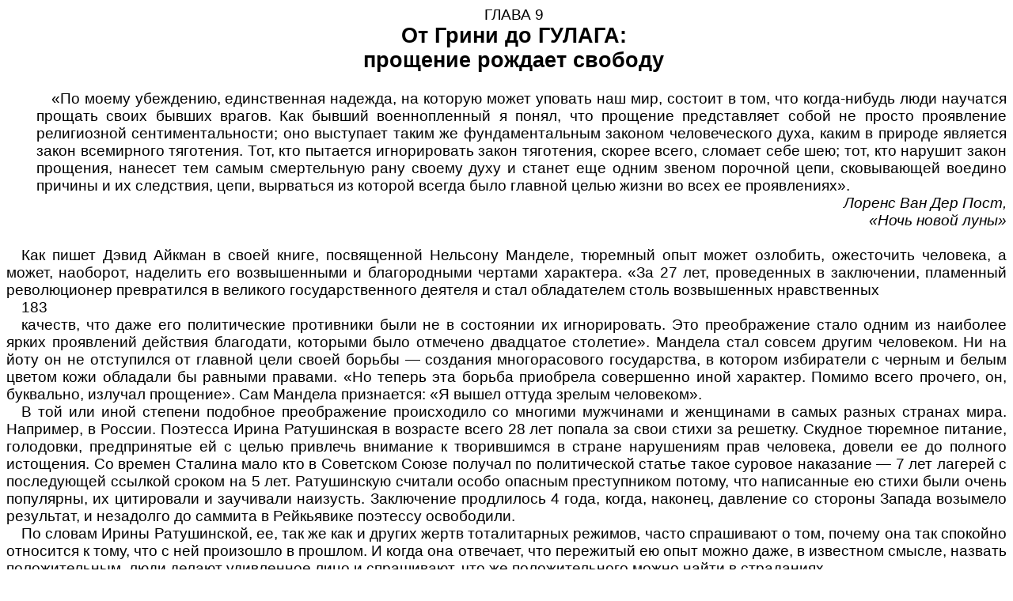

--- FILE ---
content_type: text/html; charset=UTF-8
request_url: http://www.antimilitary.narod.ru/antology/sborniki/2002_forgivenes/forgiveness_9.htm
body_size: 26088
content:

	<script type="text/javascript">new Image().src = "//counter.yadro.ru/hit;narodadst1?r"+escape(document.referrer)+(screen&&";s"+screen.width+"*"+screen.height+"*"+(screen.colorDepth||screen.pixelDepth))+";u"+escape(document.URL)+";"+Date.now();</script>
	<script type="text/javascript">new Image().src = "//counter.yadro.ru/hit;narod_desktop_ad?r"+escape(document.referrer)+(screen&&";s"+screen.width+"*"+screen.height+"*"+(screen.colorDepth||screen.pixelDepth))+";u"+escape(document.URL)+";"+Date.now();</script><script type="text/javascript" src="//www.antimilitary.narod.ru/.s/src/jquery-3.3.1.min.js"></script><script type="text/javascript" src="//s250.ucoz.net/cgi/uutils.fcg?a=uSD&ca=2&ug=999&isp=0&r=0.965864828813984"></script>
<html xmlns:o="urn:schemas-microsoft-com:office:office"
xmlns:w="urn:schemas-microsoft-com:office:word"
xmlns="http://www.w3.org/TR/REC-html40">

<head>

<meta name=ProgId content=Word.Document>
<meta name=Generator content="Microsoft Word 11">
<meta name=Originator content="Microsoft Word 11">
<link rel=File-List href="forgiveness_9.files/filelist.xml">
<title>Прощение</title>
<!--[if gte mso 9]><xml>
 <o:DocumentProperties>
  <o:Author>2879</o:Author>
  <o:LastAuthor>2879</o:LastAuthor>
  <o:Revision>2</o:Revision>
  <o:TotalTime>26</o:TotalTime>
  <o:Created>2004-06-21T18:59:00Z</o:Created>
  <o:LastSaved>2004-06-21T18:59:00Z</o:LastSaved>
  <o:Pages>1</o:Pages>
  <o:Words>5921</o:Words>
  <o:Characters>33752</o:Characters>
  <o:Lines>281</o:Lines>
  <o:Paragraphs>79</o:Paragraphs>
  <o:CharactersWithSpaces>39594</o:CharactersWithSpaces>
  <o:Version>11.6568</o:Version>
 </o:DocumentProperties>
</xml><![endif]--><!--[if gte mso 9]><xml>
 <w:WordDocument>
  <w:HideSpellingErrors/>
  <w:GrammarState>Clean</w:GrammarState>
  <w:DoNotHyphenateCaps/>
  <w:PunctuationKerning/>
  <w:DrawingGridHorizontalSpacing>6 пт</w:DrawingGridHorizontalSpacing>
  <w:DrawingGridVerticalSpacing>6 пт</w:DrawingGridVerticalSpacing>
  <w:DisplayHorizontalDrawingGridEvery>0</w:DisplayHorizontalDrawingGridEvery>
  <w:DisplayVerticalDrawingGridEvery>3</w:DisplayVerticalDrawingGridEvery>
  <w:UseMarginsForDrawingGridOrigin/>
  <w:ValidateAgainstSchemas>false</w:ValidateAgainstSchemas>
  <w:SaveIfXMLInvalid>false</w:SaveIfXMLInvalid>
  <w:IgnoreMixedContent>false</w:IgnoreMixedContent>
  <w:AlwaysShowPlaceholderText>false</w:AlwaysShowPlaceholderText>
  <w:DoNotUnderlineInvalidXML/>
  <w:DoNotShadeFormData/>
  <w:Compatibility>
   <w:FootnoteLayoutLikeWW8/>
   <w:ShapeLayoutLikeWW8/>
   <w:AlignTablesRowByRow/>
   <w:ForgetLastTabAlignment/>
   <w:LayoutRawTableWidth/>
   <w:LayoutTableRowsApart/>
   <w:UseWord97LineBreakingRules/>
   <w:SelectEntireFieldWithStartOrEnd/>
   <w:UseWord2002TableStyleRules/>
  </w:Compatibility>
  <w:BrowserLevel>MicrosoftInternetExplorer4</w:BrowserLevel>
 </w:WordDocument>
</xml><![endif]--><!--[if gte mso 9]><xml>
 <w:LatentStyles DefLockedState="false" LatentStyleCount="156">
 </w:LatentStyles>
</xml><![endif]-->
<style>
<!--
 /* Style Definitions */
 p.MsoNormal, li.MsoNormal, div.MsoNormal
	{mso-style-parent:"";
	margin:0cm;
	margin-bottom:.0001pt;
	mso-pagination:none;
	mso-layout-grid-align:none;
	text-autospace:none;
	font-size:10.0pt;
	font-family:"Times New Roman";
	mso-fareast-font-family:"Times New Roman";}
span.GramE
	{mso-style-name:"";
	mso-gram-e:yes;}
 /* Page Definitions */
 @page
	{mso-page-border-surround-header:no;
	mso-page-border-surround-footer:no;}
@page Section1
	{size:595.45pt 841.7pt;
	margin:2.0cm 42.55pt 2.0cm 42.55pt;
	mso-header-margin:36.0pt;
	mso-footer-margin:36.0pt;
	mso-paper-source:0;}
div.Section1
	{page:Section1;}
-->
</style>
<!--[if gte mso 10]>
<style>
 /* Style Definitions */
 table.MsoNormalTable
	{mso-style-name:"Обычная таблица";
	mso-tstyle-rowband-size:0;
	mso-tstyle-colband-size:0;
	mso-style-noshow:yes;
	mso-style-parent:"";
	mso-padding-alt:0cm 5.4pt 0cm 5.4pt;
	mso-para-margin:0cm;
	mso-para-margin-bottom:.0001pt;
	mso-pagination:widow-orphan;
	font-size:10.0pt;
	font-family:"Times New Roman";
	mso-ansi-language:#0400;
	mso-fareast-language:#0400;
	mso-bidi-language:#0400;}
</style>
<![endif]-->
</head>

<body lang=RU style='tab-interval:36.0pt;text-justify-trim:punctuation'>

<div class=Section1>

<p class=MsoNormal align=center style='text-align:center;text-indent:14.2pt;
background:white'><span style='font-size:14.0pt;font-family:Arial;mso-bidi-font-family:
"Times New Roman"'>ГЛАВА 9<o:p></o:p></span></p>

<p class=MsoNormal align=center style='text-align:center;text-indent:14.2pt;
background:white'><b style='mso-bidi-font-weight:normal'><span
style='font-size:20.0pt;font-family:Arial;mso-bidi-font-family:"Times New Roman"'>От
Грини до ГУЛАГА:<o:p></o:p></span></b></p>

<p class=MsoNormal align=center style='text-align:center;text-indent:14.2pt;
background:white'><b style='mso-bidi-font-weight:normal'><span
style='font-size:20.0pt;font-family:Arial;mso-bidi-font-family:"Times New Roman"'>прощение
рождает свободу<o:p></o:p></span></b></p>

<p class=MsoNormal style='text-align:justify;text-indent:14.2pt;background:
white'><span style='font-size:14.0pt;font-family:Arial;mso-bidi-font-family:
"Times New Roman"'><o:p>&nbsp;</o:p></span></p>

<p class=MsoNormal style='margin-left:28.4pt;text-align:justify;text-indent:
14.2pt;background:white'><span style='font-size:14.0pt;font-family:Arial;
mso-bidi-font-family:"Times New Roman"'>«По моему убеждению, единственная
надежда, на которую может уповать наш мир, состоит в том, что когда-нибудь люди
научатся прощать своих бывших врагов. Как бывший военнопленный я понял, что
прощение представляет собой не просто проявление религиозной сентиментальности;
оно выступает таким же фундаментальным законом человеческого духа, каким в
природе является закон всемирного тяготения. Тот, кто пытается игнорировать
закон тяготения, скорее всего, сломает себе шею; тот, кто нарушит закон
прощения, нанесет тем самым смертельную рану своему духу и станет еще одним
звеном порочной цепи, сковывающей воедино причины и их следствия, цепи,
вырваться из которой всегда было главной целью жизни во всех ее проявлениях».<o:p></o:p></span></p>

<p class=MsoNormal align=right style='margin-left:28.4pt;text-align:right;
text-indent:14.2pt;background:white'><i><span style='font-size:14.0pt;
font-family:Arial;mso-bidi-font-family:"Times New Roman"'>Лоренс Ван <span
class=GramE>Дер</span> Пост,<o:p></o:p></span></i></p>

<p class=MsoNormal align=right style='margin-left:28.4pt;text-align:right;
text-indent:14.2pt;background:white'><i><span style='font-size:14.0pt;
font-family:Arial;mso-bidi-font-family:"Times New Roman"'>«Ночь новой луны»</span></i><span
style='font-size:14.0pt;font-family:Arial;mso-bidi-font-family:"Times New Roman"'><o:p></o:p></span></p>

<p class=MsoNormal style='text-align:justify;text-indent:14.2pt;background:
white'><span style='font-size:14.0pt;font-family:Arial;mso-bidi-font-family:
"Times New Roman"'><o:p>&nbsp;</o:p></span></p>

<p class=MsoNormal style='text-align:justify;text-indent:14.2pt;background:
white'><span style='font-size:14.0pt;font-family:Arial;mso-bidi-font-family:
"Times New Roman"'>Как пишет Дэвид Айкман в своей книге, посвященной Нельсону
Манделе, тюремный опыт может озлобить, ожесточить человека, а может, наоборот,
наделить его возвышенными и благородными чертами характера. «За 27 лет,
проведенных в заключении, пламенный революционер превратился в великого
государственного деятеля и стал обладателем столь возвышенных нравственных<o:p></o:p></span></p>

<p class=MsoNormal style='text-align:justify;text-indent:14.2pt;background:
white'><span style='font-size:14.0pt;font-family:Arial;mso-bidi-font-family:
"Times New Roman"'>183<o:p></o:p></span></p>

<p class=MsoNormal style='text-align:justify;text-indent:14.2pt;background:
white'><span style='font-size:14.0pt;font-family:Arial;mso-bidi-font-family:
"Times New Roman"'>качеств, что даже его политические противники были не в
состоянии их игнорировать. Это преображение стало одним из наиболее ярких
проявлений действия благодати, которыми было отмечено двадцатое столетие».
Мандела стал совсем другим человеком. Ни на йоту он не отступился от главной
цели своей борьбы — создания многорасового государства, в котором избиратели с
черным и белым цветом кожи обладали бы равными правами. «Но теперь эта борьба
приобрела совершенно иной характер. Помимо всего прочего, он, буквально,
излучал прощение». Сам Мандела признается: «Я вышел оттуда зрелым человеком».<o:p></o:p></span></p>

<p class=MsoNormal style='text-align:justify;text-indent:14.2pt;background:
white'><span style='font-size:14.0pt;font-family:Arial;mso-bidi-font-family:
"Times New Roman"'>В той или иной степени подобное преображение происходило со
многими мужчинами и женщинами в самых разных странах мира. Например, в России.
Поэтесса Ирина Ратушинская в возрасте всего 28 лет попала за свои стихи за
решетку. Скудное тюремное питание, голодовки, предпринятые ей с целью привлечь
внимание к творившимся в стране нарушениям прав человека, довели ее до полного
истощения. Со времен Сталина мало кто в Советском Союзе получал по политической
статье такое суровое наказание — 7 лет лагерей с последующей ссылкой сроком на
5 лет. Ратушинскую считали особо опасным преступником потому, что написанн<span
class=GramE>ые ею</span> стихи были очень популярны, их цитировали и заучивали
наизусть. Заключение продлилось 4 года, когда, наконец, давление со стороны Запада
возымело результат, и незадолго до саммита в Рейкьявике поэтессу освободили.<o:p></o:p></span></p>

<p class=MsoNormal style='text-align:justify;text-indent:14.2pt;background:
white'><span style='font-size:14.0pt;font-family:Arial;mso-bidi-font-family:
"Times New Roman"'>По словам Ирины Ратушинской, ее, так же как и других жертв
тоталитарных режимов, часто спрашивают о том, почему она так спокойно относится
к тому, что с ней произошло в прошлом. И когда она отвечает, что пережитый ею
опыт можно даже, в известном смысле, назвать положительным, люди делают
удивленное лицо и спрашивают, что же положительного можно найти в страданиях.<o:p></o:p></span></p>

<p class=MsoNormal style='text-align:justify;text-indent:14.2pt;background:
white'><span style='font-size:14.0pt;font-family:Arial;mso-bidi-font-family:
"Times New Roman"'>Между бывшими узниками и, особенно, между теми, кто испытал
одиночное заключение, существует большое взаимопонимание. Во многих случаях
именно пребыва-<o:p></o:p></span></p>

<p class=MsoNormal style='text-align:justify;text-indent:14.2pt;background:
white'><span style='font-size:14.0pt;font-family:Arial;mso-bidi-font-family:
"Times New Roman"'>184<o:p></o:p></span></p>

<p class=MsoNormal style='text-align:justify;text-indent:14.2pt;background:
white'><span style='font-size:14.0pt;font-family:Arial;mso-bidi-font-family:
"Times New Roman"'>ние в тюрьме обнаружило в них способность к прощению. Их
жизненный опыт, сделанные ими открытия и прозрения, посетившие их в неволе,
достойны самого пристального внимания. Вот, например слова африканского
епископа Стэнли Могобы: «Когда я находился на острове Робен, было очень трудно
простить людей, причинивших мне так много зла. Однако я понял: гнев пожирает
тебя самого, а не того, на кого это чувство направлено».<o:p></o:p></span></p>

<p class=MsoNormal style='text-align:justify;text-indent:14.2pt;background:
white'><span style='font-size:14.0pt;font-family:Arial;mso-bidi-font-family:
"Times New Roman"'>Корри Тен Бум, бывшая заключенная концентрационного лагеря
Равенсбрюк, рассказывает, что уже после войны она встретила одного из лагерных
охранников. Встреча состоялась в Мюнхене во время богослужения в храме. Она
окликнула его, бывший охранник подошел к ней, протянул руку и сказал, что Иисус
очистил его от совершенных грехов. Корри, молившаяся о прощении, не была
уверена в том, что сможет на самом деле простить тех, кто причинил ей так много
зла. Но после этого ей открылось, что Бог, <span class=GramE>заповедовав</span>
любить наших врагов, дает нам не только заповедь, но и саму любовь. Корри
считает, что «нам никогда не удается так явственно прикоснуться к безбрежному
океану божественной любви, как в тех случаях, когда мы прощаем и начинаем
любить своих врагов».<o:p></o:p></span></p>

<p class=MsoNormal style='text-align:justify;text-indent:14.2pt;background:
white'><span style='font-size:14.0pt;font-family:Arial;mso-bidi-font-family:
"Times New Roman"'>По словам Ирины Ратушинской, первый урок, который
преподносится заключенному сразу же после его ареста, это урок ненависти.
Каждый новый день приносил ей, как и другим узникам, ничем не заслуженные обиды
и оскорбления. Это могло вызвать ненависть у кого угодно. Находясь в тюрьме,
она не могла понять, почему Иисус так решительно выступал против ненависти.
Однако те из заключенных, кто не мог преодолеть в себе чувство ненависти,
подчас просто сходили с ума. Поэтесса говорит, что когда в обычной жизни мы
испытываем гнев, мы всегда можем перевести свои мысли на что-либо иное. Но КГБ
не давало узникам такой возможности. Самым действенным средством, помогавшим
заключенным выжить в этих тяжелых условиях, было умение с юмором взглянуть на
происходящее, по-человечески отнестись к своим охранникам, повлиять на них,
например, пожеланием «доброго утра».<o:p></o:p></span></p>

<p class=MsoNormal style='text-align:justify;text-indent:14.2pt;background:
white'><span style='font-size:14.0pt;font-family:Arial;mso-bidi-font-family:
"Times New Roman"'>В тот день, когда Ратушинская вышла на свободу, она
предложила сопровождающим ее сотрудникам КГБ выпить с ней кофе. «Если ты
начнешь ненавидеть, — говорит она, — то остановиться ты уже не сможешь. Ты
будешь сам себя сжигать изнутри. Для того чтобы сохранить себя как личность,
выжить и просто не сойти с ума, необходимо убить в себе ненависть, причем
сделать это как можно скорее».<o:p></o:p></span></p>

<p class=MsoNormal style='text-align:justify;text-indent:14.2pt;background:
white'><span style='font-size:14.0pt;font-family:Arial;mso-bidi-font-family:
"Times New Roman"'><o:p>&nbsp;</o:p></span></p>

<p class=MsoNormal style='text-align:justify;text-indent:14.2pt;background:
white'><span style='font-size:14.0pt;font-family:Arial;mso-bidi-font-family:
"Times New Roman"'>Те, кто стал заложником в ходе Ближневосточного конфликта,
имеют, с точки зрения остальных людей, все основания для того, чтобы испытывать
ненависть. В течение восьми лет, с 1984 по 1991 год, десятки людей испытали на
себе, что <span class=GramE>значит</span> в одиночку или вместе с товарищами по
несчастью оказаться в неволе в полной неизвестности относительно своей
дальнейшей судьбы. Один из них, архиепископ Кентерберийской миссии Терри Уэйт
говорит, что в таких условиях начинаешь постепенно осознавать мудрость
заповедей Христа. «Трудно &quot;возлюбить ближнего своего&quot;, если он сел тебе
на шею. Но приходит время и по воле Божьей наступает прозрение по вере. И ты
начинаешь более глубоко, чем раньше, ощущать свою неразрывную связь с Богом и
со всеми остальными людьми. Даже моя теща теперь говорит: &quot;Ты стал более
человечным&quot;. Я уверен в том, что не нужно обладать мужеством для того,
чтобы вогнать пулю в своего врага. Мужество нужно для того, чтобы поверить в
то, что свет и жизнь сильнее тьмы».<o:p></o:p></span></p>

<p class=MsoNormal style='text-align:justify;text-indent:14.2pt;background:
white'><span style='font-size:14.0pt;font-family:Arial;mso-bidi-font-family:
"Times New Roman"'>Джерри Левин, руководитель корпункта </span><i><span
lang=EN-US style='font-size:14.0pt;font-family:Arial;mso-bidi-font-family:"Times New Roman";
mso-ansi-language:EN-US'>CNN</span></i><i><span lang=EN-US style='font-size:
14.0pt;font-family:Arial;mso-bidi-font-family:"Times New Roman"'> </span></i><span
style='font-size:14.0pt;font-family:Arial;mso-bidi-font-family:"Times New Roman"'>в
Бейруте, провел несколько страшных месяцев в кромешной тьме, прикованный цепью
к батарее парового отопления. Позже он признался своей жене: «Я простил их,
когда начал понимать, насколько несчастны эти, доведенные до отчаяния, люди».
Он также говорит: «Я был не более чем пешкой в руках озлобленных экстремистов.
Я должен был простить их, поскольку, <span class=GramE>взяв меня в заложники</span>,
они, тем самым, помогли мне пройти по новому для меня духовному пути. Простив
тех, кто захватил и удерживал меня, я смог продолжить свое движение вперед,
освободившись от отягчающего балласта ненависти, обиды,<o:p></o:p></span></p>

<p class=MsoNormal style='text-align:justify;text-indent:14.2pt;background:
white'><span style='font-size:14.0pt;font-family:Arial;mso-bidi-font-family:
"Times New Roman"'>186<o:p></o:p></span></p>

<p class=MsoNormal style='text-align:justify;text-indent:14.2pt;background:
white'><span style='font-size:14.0pt;font-family:Arial;mso-bidi-font-family:
"Times New Roman"'>страха и жажды мести. И я благодарен Богу, если мое
одиночное заключение имело именно такую цель. Я благодарен Богу за то, что Он
сделал моими родителями иудеев, дал мне в жены христианку, благословил меня на
создание христианской семьи и сделал мусульман моими друзьями. Молитвы всех
этих трех религий помогли мне выжить». Жена Левина, Сис, — автор «Бейрутского
дневника», говорит о беспокойстве, возникающем у нее иногда во время причастия.
Причина этого беспокойства в том, что приступающий к Евхаристии должен
полностью очистить свое сердце от всех обид и не держать ни на кого зла. А это
не просто. «Прощение — не просто проявление дешевой сентиментальности. Нет, это
вполне оправданное действие. Я не говорю, что пойти на это легко, но бывает
так, что просто нет выбора».<o:p></o:p></span></p>

<p class=MsoNormal style='text-align:justify;text-indent:14.2pt;background:
white'><span style='font-size:14.0pt;font-family:Arial;mso-bidi-font-family:
"Times New Roman"'><o:p>&nbsp;</o:p></span></p>

<p class=MsoNormal style='text-align:justify;text-indent:14.2pt;background:
white'><span style='font-size:14.0pt;font-family:Arial;mso-bidi-font-family:
"Times New Roman"'>Брайан Кинэн из Северной Ирландии, работавший в свое время в
Бейруте преподавателем, выступал в числе других бывших заложников в городе
Дерри на одном общественном мероприятии, на котором присутствовали
представители самых различных ирландских общественных и политических групп, <span
class=GramE>включая президента этой страны Мэри Робинсон</span>. Он сказал
собравшимся, что людям необходимо преодолеть собственный эгоизм и открыть свою
душу преображающему чувству любви. «Я не могу обвинять другого человека в том,
что он не похож на меня. Мне необходимо расширить свое миропонимание для того,
чтобы я смог понять и принять его. Я знаю, что каждый акт человеческого
общения, даже простое приветствие, которым мы обмениваемся, встретив друг друга
на улице, не проходит бесследно, а имеет значение, которое трудно переоценить».<o:p></o:p></span></p>

<p class=MsoNormal style='text-align:justify;text-indent:14.2pt;background:
white'><span style='font-size:14.0pt;font-family:Arial;mso-bidi-font-family:
"Times New Roman"'>В своей автобиографии «В колыбели зла» Кинэн рассказывает о
том, что за четыре с половиной года, проведенных им в качестве заложника, его
семнадцать раз перевозили с места на место. Три года он был скован цепями по
рукам и ногам. Вот, что он пишет о тех, кто захватил и удерживал его: «Передо
мной был человек еще менее свободный, чем тот, на кого надели цепи. Он был
несчастнее того, кого он только что избил. Не имеет значения,<o:p></o:p></span></p>

<p class=MsoNormal style='text-align:justify;text-indent:14.2pt;background:
white'><span style='font-size:14.0pt;font-family:Arial;mso-bidi-font-family:
"Times New Roman"'>187<o:p></o:p></span></p>

<p class=MsoNormal style='text-align:justify;text-indent:14.2pt;background:
white'><span style='font-size:14.0pt;font-family:Arial;mso-bidi-font-family:
"Times New Roman"'>кто он был по национальности и был ли он мусульманином.
Такие люди существуют в тюрьме, созданной ими же самими. И свободы у них в этой
тюрьме даже меньше, чем было у нас в то время, когда мы были их заложниками».
«Каждому из нас предстояло заглянуть внутрь себя самого, чтобы там найти то,
что позволило бы ему выжить», — заключает Кинэн.<o:p></o:p></span></p>

<p class=MsoNormal style='text-align:justify;text-indent:14.2pt;background:
white'><span style='font-size:14.0pt;font-family:Arial;mso-bidi-font-family:
"Times New Roman"'>Терри Андерсон, бывший руководитель Ближневосточного бюро
агентства </span><i><span lang=EN-US style='font-size:14.0pt;font-family:Arial;
mso-bidi-font-family:"Times New Roman";mso-ansi-language:EN-US'>Associated</span></i><i><span
lang=EN-US style='font-size:14.0pt;font-family:Arial;mso-bidi-font-family:"Times New Roman"'>
</span></i><i><span lang=EN-US style='font-size:14.0pt;font-family:Arial;
mso-bidi-font-family:"Times New Roman";mso-ansi-language:EN-US'>Press</span></i><i><span
style='font-size:14.0pt;font-family:Arial;mso-bidi-font-family:"Times New Roman"'>,
</span></i><span style='font-size:14.0pt;font-family:Arial;mso-bidi-font-family:
"Times New Roman"'>провел в роли заложника 2454 дня. Он рассказывает, что
поначалу испытывал сильную ненависть к тем, кто удерживал его. Затем,
расспрашивая их о семьях, о тех странах, выходцами из которых они были, Терри,
смог ближе познакомиться с этими людьми. «Постепенно я стал видеть в них
людей». Когда все, на что ты можешь направить свой взгляд, — это стоящая перед
тобой глухая стена, ты начинаешь пристально вглядываться в самого себя,
анализировать свои мысли и поступки. Исцеление наступает тогда, когда ты
начинаешь видеть истоки своей ненависти и находишь в себе силы подняться над
этим чувством. «Теперь я знаю, что если я испытываю враждебность по отношению к
какому-либо человеку или группе людей, я не вправе ждать от них ничего другого,
даже в том случае, если я чувствую себя их жертвой. Совсем не обязательно,
чтобы тот, кто притесняет других, сделал шаг им навстречу. Именно тот, кто стал
жертвой притеснения, может и должен сделать первый шаг. В его силах сказать:
&quot;Я прощаю&quot;».<o:p></o:p></span></p>

<p class=MsoNormal style='text-align:justify;text-indent:14.2pt;background:
white'><span style='font-size:14.0pt;font-family:Arial;mso-bidi-font-family:
"Times New Roman"'><o:p>&nbsp;</o:p></span></p>

<p class=MsoNormal align=center style='text-align:center;text-indent:14.2pt;
background:white'><b style='mso-bidi-font-weight:normal'><span
style='font-size:14.0pt;font-family:Arial;mso-bidi-font-family:"Times New Roman"'>Из
заточения<o:p></o:p></span></b></p>

<p class=MsoNormal style='text-align:justify;text-indent:14.2pt;background:
white'><span style='font-size:14.0pt;font-family:Arial;mso-bidi-font-family:
"Times New Roman"'><o:p>&nbsp;</o:p></span></p>

<p class=MsoNormal style='margin-left:36.0pt;text-align:justify;text-indent:
14.2pt;background:white'><span style='font-size:14.0pt;font-family:Arial;
mso-bidi-font-family:"Times New Roman"'>Мы называем сатаной того,<o:p></o:p></span></p>

<p class=MsoNormal style='margin-left:36.0pt;text-align:justify;text-indent:
14.2pt;background:white'><span style='font-size:14.0pt;font-family:Arial;
mso-bidi-font-family:"Times New Roman"'>Кто приносит в этот мир зло,<o:p></o:p></span></p>

<p class=MsoNormal style='margin-left:36.0pt;text-align:justify;text-indent:
14.2pt;background:white'><span style='font-size:14.0pt;font-family:Arial;
mso-bidi-font-family:"Times New Roman"'>И на него <span class=GramE>готовы</span>
переложить<o:p></o:p></span></p>

<p class=MsoNormal style='margin-left:36.0pt;text-align:justify;text-indent:
14.2pt;background:white'><span style='font-size:14.0pt;font-family:Arial;
mso-bidi-font-family:"Times New Roman"'>Вину за свои самые тяжкие грехи.<o:p></o:p></span></p>

<p class=MsoNormal style='margin-left:36.0pt;text-align:justify;text-indent:
14.2pt;background:white'><span style='font-size:14.0pt;font-family:Arial;
mso-bidi-font-family:"Times New Roman"'>Но все зло, какое мне доводилось
видеть,<o:p></o:p></span></p>

<p class=MsoNormal style='margin-left:36.0pt;text-align:justify;text-indent:
14.2pt;background:white'><span style='font-size:14.0pt;font-family:Arial;
mso-bidi-font-family:"Times New Roman"'>Совершали сами люди.<o:p></o:p></span></p>

<p class=MsoNormal style='margin-left:36.0pt;text-align:justify;text-indent:
14.2pt;background:white'><span style='font-size:14.0pt;font-family:Arial;
mso-bidi-font-family:"Times New Roman"'>Не падший ангел<o:p></o:p></span></p>

<p class=MsoNormal style='margin-left:36.0pt;text-align:justify;text-indent:
14.2pt;background:white'><span style='font-size:14.0pt;font-family:Arial;
mso-bidi-font-family:"Times New Roman"'>Начиняет машину взрывчаткой,<o:p></o:p></span></p>

<p class=MsoNormal style='margin-left:36.0pt;text-align:justify;text-indent:
14.2pt;background:white'><span style='font-size:14.0pt;font-family:Arial;
mso-bidi-font-family:"Times New Roman"'>Не он крадет деньги, отложенные на
покупку еды.<o:p></o:p></span></p>

<p class=MsoNormal style='margin-left:36.0pt;text-align:justify;text-indent:
14.2pt;background:white'><span style='font-size:14.0pt;font-family:Arial;
mso-bidi-font-family:"Times New Roman"'><o:p>&nbsp;</o:p></span></p>

<p class=MsoNormal style='text-align:justify;text-indent:14.2pt;background:
white'><span style='font-size:14.0pt;font-family:Arial;mso-bidi-font-family:
"Times New Roman"'>188<o:p></o:p></span></p>

<p class=MsoNormal style='margin-left:36.0pt;text-align:justify;text-indent:
14.2pt;background:white'><span style='font-size:14.0pt;font-family:Arial;
mso-bidi-font-family:"Times New Roman"'><o:p>&nbsp;</o:p></span></p>

<p class=MsoNormal style='margin-left:36.0pt;text-align:justify;text-indent:
14.2pt;background:white'><span style='font-size:14.0pt;font-family:Arial;
mso-bidi-font-family:"Times New Roman"'>И не злой дух<o:p></o:p></span></p>

<p class=MsoNormal style='margin-left:36.0pt;text-align:justify;text-indent:
14.2pt;background:white'><span style='font-size:14.0pt;font-family:Arial;
mso-bidi-font-family:"Times New Roman"'>Приковал меня к этой стене.<o:p></o:p></span></p>

<p class=MsoNormal style='margin-left:36.0pt;text-align:justify;text-indent:
14.2pt;background:white'><span style='font-size:14.0pt;font-family:Arial;
mso-bidi-font-family:"Times New Roman"'>Один из тех, кто похитил меня,<o:p></o:p></span></p>

<p class=MsoNormal style='margin-left:36.0pt;text-align:justify;text-indent:
14.2pt;background:white'><span style='font-size:14.0pt;font-family:Arial;
mso-bidi-font-family:"Times New Roman"'>Говорил: «Никто не поверит, что он
злодей».<o:p></o:p></span></p>

<p class=MsoNormal style='margin-left:36.0pt;text-align:justify;text-indent:
14.2pt;background:white'><span style='font-size:14.0pt;font-family:Arial;
mso-bidi-font-family:"Times New Roman"'>От такого человека и при подобных обстоятельствах<o:p></o:p></span></p>

<p class=MsoNormal style='margin-left:36.0pt;text-align:justify;text-indent:
14.2pt;background:white'><span style='font-size:14.0pt;font-family:Arial;
mso-bidi-font-family:"Times New Roman"'>Трудно ожидать более тонкого и меткого замечания.<o:p></o:p></span></p>

<p class=MsoNormal style='margin-left:36.0pt;text-align:justify;text-indent:
14.2pt;background:white'><span style='font-size:14.0pt;font-family:Arial;
mso-bidi-font-family:"Times New Roman"'>И вот, что удивительно:<o:p></o:p></span></p>

<p class=MsoNormal style='margin-left:36.0pt;text-align:justify;text-indent:
14.2pt;background:white'><span style='font-size:14.0pt;font-family:Arial;
mso-bidi-font-family:"Times New Roman"'>Он не <span class=GramE>дурак</span> и
не похож на сумасшедшего,<o:p></o:p></span></p>

<p class=MsoNormal style='margin-left:36.0pt;text-align:justify;text-indent:
14.2pt;background:white'><span style='font-size:14.0pt;font-family:Arial;
mso-bidi-font-family:"Times New Roman"'>Он знает, что я не сделал зла ни ему,
ни кому-либо<o:p></o:p></span></p>

<p class=MsoNormal style='margin-left:36.0pt;text-align:justify;text-indent:
14.2pt;background:white'><span style='font-size:14.0pt;font-family:Arial;
mso-bidi-font-family:"Times New Roman"'>из тех, кого он считает «своими».<o:p></o:p></span></p>

<p class=MsoNormal style='margin-left:36.0pt;text-align:justify;text-indent:
14.2pt;background:white'><span style='font-size:14.0pt;font-family:Arial;
mso-bidi-font-family:"Times New Roman"'>Каждый день, из года в год,<o:p></o:p></span></p>

<p class=MsoNormal style='margin-left:36.0pt;text-align:justify;text-indent:
14.2pt;background:white'><span style='font-size:14.0pt;font-family:Arial;
mso-bidi-font-family:"Times New Roman"'>Он смотрел мне в лицо,<o:p></o:p></span></p>

<p class=MsoNormal style='margin-left:36.0pt;text-align:justify;text-indent:
14.2pt;background:white'><span style='font-size:14.0pt;font-family:Arial;
mso-bidi-font-family:"Times New Roman"'>Он слышал, как я кричу по ночам.<o:p></o:p></span></p>

<p class=MsoNormal style='margin-left:36.0pt;text-align:justify;text-indent:
14.2pt;background:white'><span style='font-size:14.0pt;font-family:Arial;
mso-bidi-font-family:"Times New Roman"'>И он по-прежнему ежедневно проверяет
цепь, сковывающую меня,<o:p></o:p></span></p>

<p class=MsoNormal style='margin-left:36.0pt;text-align:justify;text-indent:
14.2pt;background:white'><span style='font-size:14.0pt;font-family:Arial;
mso-bidi-font-family:"Times New Roman"'>И повязку на моих глазах,<o:p></o:p></span></p>

<p class=MsoNormal style='margin-left:36.0pt;text-align:justify;text-indent:
14.2pt;background:white'><span style='font-size:14.0pt;font-family:Arial;
mso-bidi-font-family:"Times New Roman"'>Затем выходит из моей камеры, встает на
колени<o:p></o:p></span></p>

<p class=MsoNormal style='margin-left:36.0pt;text-align:justify;text-indent:
14.2pt;background:white'><span style='font-size:14.0pt;font-family:Arial;
mso-bidi-font-family:"Times New Roman"'>И молится Аллаху, милостивому и сострадательному.<o:p></o:p></span></p>

<p class=MsoNormal style='margin-left:36.0pt;text-align:justify;text-indent:
14.2pt;background:white'><span style='font-size:14.0pt;font-family:Arial;
mso-bidi-font-family:"Times New Roman"'>Я слишком хорошо знаю, какие недобрые
мысли<o:p></o:p></span></p>

<p class=MsoNormal style='margin-left:36.0pt;text-align:justify;text-indent:
14.2pt;background:white'><span style='font-size:14.0pt;font-family:Arial;
mso-bidi-font-family:"Times New Roman"'>порой возникают в моей голове,<o:p></o:p></span></p>

<p class=MsoNormal style='margin-left:36.0pt;text-align:justify;text-indent:
14.2pt;background:white'><span style='font-size:14.0pt;font-family:Arial;
mso-bidi-font-family:"Times New Roman"'>Жестокие и эгоистичные помыслы.<o:p></o:p></span></p>

<p class=MsoNormal style='margin-left:36.0pt;text-align:justify;text-indent:
14.2pt;background:white'><span style='font-size:14.0pt;font-family:Arial;
mso-bidi-font-family:"Times New Roman"'>В этом человеке нет ничего такого, чего
я бы не мог<o:p></o:p></span></p>

<p class=MsoNormal style='margin-left:36.0pt;text-align:justify;text-indent:
14.2pt;background:white'><span style='font-size:14.0pt;font-family:Arial;
mso-bidi-font-family:"Times New Roman"'>обнаружить в себе.<o:p></o:p></span></p>

<p class=MsoNormal style='margin-left:36.0pt;text-align:justify;text-indent:
14.2pt;background:white'><span style='font-size:14.0pt;font-family:Arial;
mso-bidi-font-family:"Times New Roman"'>Я знаю, что если бы я совершил те же
поступки, что и он,<o:p></o:p></span></p>

<p class=MsoNormal style='margin-left:36.0pt;text-align:justify;text-indent:
14.2pt;background:white'><span style='font-size:14.0pt;font-family:Arial;
mso-bidi-font-family:"Times New Roman"'>Мое сознание, моя душа не смогли бы
этого пережить.<o:p></o:p></span></p>

<p class=MsoNormal style='margin-left:36.0pt;text-align:justify;text-indent:
14.2pt;background:white'><span style='font-size:14.0pt;font-family:Arial;
mso-bidi-font-family:"Times New Roman"'>Это заставляет меня поверить в то,<o:p></o:p></span></p>

<p class=MsoNormal style='margin-left:36.0pt;text-align:justify;text-indent:
14.2pt;background:white'><span style='font-size:14.0pt;font-family:Arial;
mso-bidi-font-family:"Times New Roman"'>Что в него действительно вселился
дьявол,<o:p></o:p></span></p>

<p class=MsoNormal style='margin-left:36.0pt;text-align:justify;text-indent:
14.2pt;background:white'><span style='font-size:14.0pt;font-family:Arial;
mso-bidi-font-family:"Times New Roman"'>Чуждая, страшная сила, под действием
которой<o:p></o:p></span></p>

<p class=MsoNormal style='margin-left:36.0pt;text-align:justify;text-indent:
14.2pt;background:white'><span style='font-size:14.0pt;font-family:Arial;
mso-bidi-font-family:"Times New Roman"'>Он перестает быть человеком.<o:p></o:p></span></p>

<p class=MsoNormal style='margin-left:36.0pt;text-align:justify;text-indent:
14.2pt;background:white'><span style='font-size:14.0pt;font-family:Arial;
mso-bidi-font-family:"Times New Roman"'>Но это слишком простой и слишком
страшный ответ;<o:p></o:p></span></p>

<p class=MsoNormal style='margin-left:36.0pt;text-align:justify;text-indent:
14.2pt;background:white'><span style='font-size:14.0pt;font-family:Arial;
mso-bidi-font-family:"Times New Roman"'>Именно так объясняют природу зла.<o:p></o:p></span></p>

<p class=MsoNormal style='margin-left:36.0pt;text-align:justify;text-indent:
14.2pt;background:white'><span style='font-size:14.0pt;font-family:Arial;
mso-bidi-font-family:"Times New Roman"'>Я должен отвергнуть, возненавидеть
подобные поступки,<o:p></o:p></span></p>

<p class=MsoNormal style='margin-left:36.0pt;text-align:justify;text-indent:
14.2pt;background:white'><span style='font-size:14.0pt;font-family:Arial;
mso-bidi-font-family:"Times New Roman"'>Бороться со злом и, в то же время,
знать,<o:p></o:p></span></p>

<p class=MsoNormal style='margin-left:36.0pt;text-align:justify;text-indent:
14.2pt;background:white'><span style='font-size:14.0pt;font-family:Arial;
mso-bidi-font-family:"Times New Roman"'><o:p>&nbsp;</o:p></span></p>

<p class=MsoNormal style='text-align:justify;text-indent:14.2pt;background:
white'><span style='font-size:14.0pt;font-family:Arial;mso-bidi-font-family:
"Times New Roman"'>189<o:p></o:p></span></p>

<p class=MsoNormal style='margin-left:36.0pt;text-align:justify;text-indent:
14.2pt;background:white'><span style='font-size:14.0pt;font-family:Arial;
mso-bidi-font-family:"Times New Roman"'><o:p>&nbsp;</o:p></span></p>

<p class=MsoNormal style='margin-left:36.0pt;text-align:justify;text-indent:
14.2pt;background:white'><span style='font-size:14.0pt;font-family:Arial;
mso-bidi-font-family:"Times New Roman"'>Что оно совсем не чуждо человеку, а как
раз</span><span style='font-size:14.0pt;font-family:Arial'> </span><span
style='font-size:14.0pt;font-family:Arial;mso-bidi-font-family:"Times New Roman"'>наоборот.<o:p></o:p></span></p>

<p class=MsoNormal style='margin-left:36.0pt;text-align:justify;text-indent:
14.2pt;background:white'><span style='font-size:14.0pt;font-family:Arial;
mso-bidi-font-family:"Times New Roman"'>Мы не можем отделять<o:p></o:p></span></p>

<p class=MsoNormal style='margin-left:36.0pt;text-align:justify;text-indent:
14.2pt;background:white'><span style='font-size:14.0pt;font-family:Arial;
mso-bidi-font-family:"Times New Roman"'>Себя от своих поступков.<o:p></o:p></span></p>

<p class=MsoNormal style='margin-left:36.0pt;text-align:justify;text-indent:
14.2pt;background:white'><span style='font-size:14.0pt;font-family:Arial;
mso-bidi-font-family:"Times New Roman"'>Как можно ненавидеть грех и любить грешника
—<o:p></o:p></span></p>

<p class=MsoNormal style='margin-left:36.0pt;text-align:justify;text-indent:
14.2pt;background:white'><span style='font-size:14.0pt;font-family:Arial;
mso-bidi-font-family:"Times New Roman"'>Вряд ли я смогу когда-нибудь это понять<o:p></o:p></span></p>

<p class=MsoNormal style='margin-left:36.0pt;text-align:justify;text-indent:
14.2pt;background:white'><span style='font-size:14.0pt;font-family:Arial;
mso-bidi-font-family:"Times New Roman"'>Я никогда не буду любить его — я не
Христос. <o:p></o:p></span></p>

<p class=MsoNormal style='margin-left:36.0pt;text-align:justify;text-indent:
14.2pt;background:white'><span style='font-size:14.0pt;font-family:Arial;
mso-bidi-font-family:"Times New Roman"'>Но я постараюсь простить, <o:p></o:p></span></p>

<p class=MsoNormal style='margin-left:36.0pt;text-align:justify;text-indent:
14.2pt;background:white'><span style='font-size:14.0pt;font-family:Arial;
mso-bidi-font-family:"Times New Roman"'>Потому что знаю, что, в конце концов, <o:p></o:p></span></p>

<p class=MsoNormal style='margin-left:36.0pt;text-align:justify;text-indent:
14.2pt;background:white'><span style='font-size:14.0pt;font-family:Arial;
mso-bidi-font-family:"Times New Roman"'>Правда, как всегда, будет на стороне
Христа.<o:p></o:p></span></p>

<p class=MsoNormal style='text-align:justify;text-indent:14.2pt;background:
white'><span style='font-size:14.0pt;font-family:Arial;mso-bidi-font-family:
"Times New Roman"'><o:p>&nbsp;</o:p></span></p>

<p class=MsoNormal align=center style='margin-left:180.0pt;text-align:center;
text-indent:36.0pt;background:white'><i><span style='font-size:14.0pt;
font-family:Arial;mso-bidi-font-family:"Times New Roman"'>Терри Андерсон</span></i><span
style='font-size:14.0pt;font-family:Arial;mso-bidi-font-family:"Times New Roman"'><o:p></o:p></span></p>

<p class=MsoNormal style='text-align:justify;text-indent:14.2pt;background:
white'><span style='font-size:14.0pt;font-family:Arial;mso-bidi-font-family:
"Times New Roman"'><o:p>&nbsp;</o:p></span></p>

<p class=MsoNormal style='text-align:justify;text-indent:14.2pt;background:
white'><span style='font-size:14.0pt;font-family:Arial;mso-bidi-font-family:
"Times New Roman"'>Отец <span class=GramE>Лоренце</span> Дженко, монах Ордена
сервитов, работал в Леване в одной из благотворительных организаций, когда его
захватили в заложники. Через несколько дней после своего освобождения, уже в
Риме, бывший заложник выходил из автомобиля, когда вдруг какой-то фоторепортер
спросил его: «Отец Дженко, какие чувства вы испытываете по отношению к
захватившим вас террористам?»<o:p></o:p></span></p>

<p class=MsoNormal style='text-align:justify;text-indent:14.2pt;background:
white'><span style='font-size:14.0pt;font-family:Arial;mso-bidi-font-family:
"Times New Roman"'>Священник, не раздумывая, ответил: «Я христианин. Я должен
простить их». В его словах чувствовалось волнение. «Я пришел к пониманию того,
что захватившие меня люди не могут быть моими врагами. Они должны быть моими
братьями. Жизнь Иисуса, его предсмертные муки научили нас тому, что прощение
должно стать основой любви. Именно этого Он хотел от нас. Именно этого Он хотел
от меня, когда я находился в плену». Отцу Дженко было легче простить своих
похитителей, чем правительство США и даже свою Церковь, которые, как ему
показалось, неадекватно отреагировали на взятые им на себя обязательства.
«Простив, — говорит бывший заложник, — я получил свободу. События прошлого
больше не давят на меня».<o:p></o:p></span></p>

<p class=MsoNormal style='text-align:justify;text-indent:14.2pt;background:
white'><span style='font-size:14.0pt;font-family:Arial;mso-bidi-font-family:
"Times New Roman"'>Среди тех, кто удерживал в заложниках отца Дженко, был некто
по имени Саид. Он был очень жесток по отношению к своему пленнику. Но незадолго
до освобождения Саид подошел к священнику и сел рядом с ним на подстилку.
Последнее время он называл отца Дженко<o:p></o:p></span></p>

<p class=MsoNormal style='text-align:justify;text-indent:14.2pt;background:
white'><span style='font-size:14.0pt;font-family:Arial;mso-bidi-font-family:
"Times New Roman"'>190<o:p></o:p></span></p>

<p class=MsoNormal style='text-align:justify;text-indent:14.2pt;background:
white'><span style='font-size:14.0pt;font-family:Arial;mso-bidi-font-family:
"Times New Roman"'>«Абоуна», что по-арабски значит «дорогой отец». Поначалу к
пленнику обращались «Дженко», затем «Лоренце» и вот, наконец, «Абоуна».
Изменение манеры обращения свидетельствовало о том, что и отношение к заложнику
постепенно становилось другим. Сайд спросил о. Дженко, помнит ли тот первые
шесть месяцев своего пребывания в плену. Священник ответил: «Да, Саид. Все боли
и страдания, которые вы причинили мне и моим братьям, по-прежнему в моей
памяти». Тогда Саид спросил: «Абоуна, вы простите меня?»<o:p></o:p></span></p>

<p class=MsoNormal style='text-align:justify;text-indent:14.2pt;background:
white'><span style='font-size:14.0pt;font-family:Arial;mso-bidi-font-family:
"Times New Roman"'>В своей книге «Границы прощения» отец Дженко приводит этот
разговор с Саидом:<o:p></o:p></span></p>

<p class=MsoNormal style='text-align:justify;text-indent:14.2pt;background:
white'><span style='font-size:14.0pt;font-family:Arial;mso-bidi-font-family:
"Times New Roman"'>«Эти слова, произнесенные спокойно и негромко, ошеломили
меня. Я был буквально ослеплен ими, я не мог больше видеть врага в <span
class=GramE>сидящем</span> передо мной. Я понял, что меня призывают простить,
отказаться от возмездия и простить.<o:p></o:p></span></p>

<p class=MsoNormal style='text-align:justify;text-indent:14.2pt;background:
white'><span style='font-size:14.0pt;font-family:Arial;mso-bidi-font-family:
"Times New Roman"'>И я должен был простить его без всяких предварительных
условий, простить, не требуя от него изменить свое поведение, что соответствовало
бы тем ценностям и убеждениям, которых я придерживался. Я не мог от него ничего
требовать. Я понял, что должен ответить &quot;да&quot;.<o:p></o:p></span></p>

<p class=MsoNormal style='text-align:justify;text-indent:14.2pt;background:
white'><span style='font-size:14.0pt;font-family:Arial;mso-bidi-font-family:
"Times New Roman"'>Я сказал: &quot;Саид, иногда ты вызывал во мне ненависть.
Меня переполнял гнев и желание отомстить тебе за то, что ты вытворял по
отношению ко мне и моим братьям. Но в Нагорной проповеди Иисус сказал, что я не
должен тебя ненавидеть. Я должен любить тебя. Это я должен просить прощения у
Бога и у тебя, Саид&quot; ».<o:p></o:p></span></p>

<p class=MsoNormal style='text-align:justify;text-indent:14.2pt;background:
white'><span style='font-size:14.0pt;font-family:Arial;mso-bidi-font-family:
"Times New Roman"'>Особое внимание обращает отец Дженко на следующие фрагменты
Священного Писания: «...прощайте, и прощены будете» (Лк 6:37), «И когда стоите
на молитве, прощайте, если что имеете на кого» (Мк 11:25). Он также отмечает
слова Иисуса из Нагорной проповеди о том, что если мы приносим подношения к
алтарю и в то же время знаем, что наш брат или сестра имеют что-то против нас,
то нам следует, прежде всего, пойти и примириться с ними. В Ветхом Завете есть
слова мудрого сына Сираха: «Прости того, кто виноват перед тобою, и когда ты
молишься, грехи твои прощены будут».<o:p></o:p></span></p>

<p class=MsoNormal style='text-align:justify;text-indent:14.2pt;background:
white'><span style='font-size:14.0pt;font-family:Arial;mso-bidi-font-family:
"Times New Roman"'>Отец Дженко выписал себе в тетрадь эти и еще целый ряд
подобных наставлений.<o:p></o:p></span></p>

<p class=MsoNormal style='text-align:justify;text-indent:14.2pt;background:
white'><span style='font-size:14.0pt;font-family:Arial;mso-bidi-font-family:
"Times New Roman"'>191<o:p></o:p></span></p>

<p class=MsoNormal style='text-align:justify;text-indent:14.2pt;background:
white'><span style='font-size:14.0pt;font-family:Arial;mso-bidi-font-family:
"Times New Roman"'>«Записать эти слова было легко, но осуществить то, к чему
они призывают, оказалось очень трудно. Наш разговор с Саидом — это встреча двух
блудных сынов. Саид попросил меня о прощении. Я попросил прощения у Бога и у Саида
за те чувства ненависти и гнева, которые одно время переполняли меня, за то,
что я хотел отомстить и покарать. Это были благословенный миг. Два человека,
два восставших друг на друга брата, скитающихся в дальней стороне, вдоволь
познавших горечь вражды и отчаяния, наконец-то обнялись. Два сына возвратились
в дом, о котором тосковали их сердца, туда, где обитает дух мира и согласия.
Взаимное прощение преобразило наши души и исцелило наши сердца. Мы победили
враждебность и сделали шаг к примирению, преодолению отчужденности и обретению
единства перед Богом».<o:p></o:p></span></p>

<p class=MsoNormal style='text-align:justify;text-indent:14.2pt;background:
white'><span style='font-size:14.0pt;font-family:Arial;mso-bidi-font-family:
"Times New Roman"'>Простив Саида, отец Дженко почувствовал себя свободным и
понял, что может вернуться домой. Его вдохновляли строки Священного Писания:
«Снисходя <span class=GramE>друг другу и прощая</span> взаимно, если кто на
кого имеет жалобу: как Христос простил вас, так и вы» (Кол 3:13). «В тишине
ночи я вспомнил, как Нил Флэнэгэн, мой брат по Ордену сервитов, говорил мне:
«Если хочешь увидеть, до чего может довести ненависть, посети Северную
Ирландию. Ненависть изменяет даже внешний вид человека».<o:p></o:p></span></p>

<p class=MsoNormal style='text-align:justify;text-indent:14.2pt;background:
white'><span class=GramE><span style='font-size:14.0pt;font-family:Arial;
mso-bidi-font-family:"Times New Roman"'>За</span></span><span style='font-size:
14.0pt;font-family:Arial;mso-bidi-font-family:"Times New Roman"'> несколько <span
class=GramE>дней</span> до освобождения еще один молодой охранник, ранее
угрожавший убить отца Дженко, прикоснулся ладонью к плечу священника и нежно
погладил его. «Жаль, что я не мог видеть его глаза. В первый день эти глаза
были полны ненависти, теперь же я почувствовал прикосновение любви».<o:p></o:p></span></p>

<p class=MsoNormal style='text-align:justify;text-indent:14.2pt;background:
white'><span style='font-size:14.0pt;font-family:Arial;mso-bidi-font-family:
"Times New Roman"'>На случай своей гибели отец Дженко подготовил письмо.
«Дорогие братья и сестры, если мне суждено погибнуть, то я надеюсь умереть со
словами Иисуса на устах: &quot;Отче! прости им, ибо не знают, что делают&quot;
(Лк 23:34). Пожалуйста, не надо их ненавидеть». К счастью, отец Дженко остался
жить.<o:p></o:p></span></p>

<p class=MsoNormal style='text-align:justify;text-indent:14.2pt;background:
white'><span style='font-size:14.0pt;font-family:Arial;mso-bidi-font-family:
"Times New Roman"'><o:p>&nbsp;</o:p></span></p>

<p class=MsoNormal style='text-align:justify;text-indent:14.2pt;background:
white'><span style='font-size:14.0pt;font-family:Arial;mso-bidi-font-family:
"Times New Roman"'>Два других человека, о которых пойдет речь в этой главе,
прошли в неволе через самые суровые испытания. Опыт прощения придал им силы и
наполнил их жизнь новым смыслом.<o:p></o:p></span></p>

<p class=MsoNormal style='text-align:justify;text-indent:14.2pt;background:
white'><span style='font-size:14.0pt;font-family:Arial;mso-bidi-font-family:
"Times New Roman"'>192<o:p></o:p></span></p>

<p class=MsoNormal style='text-align:justify;text-indent:14.2pt;background:
white'><span style='font-size:14.0pt;font-family:Arial;mso-bidi-font-family:
"Times New Roman"'>Доктор Юсуф Омар аль-Азхари (</span><span lang=EN-US
style='font-size:14.0pt;font-family:Arial;mso-bidi-font-family:"Times New Roman";
mso-ansi-language:EN-US'>al</span><span style='font-size:14.0pt;font-family:
Arial;mso-bidi-font-family:"Times New Roman"'>-</span><span lang=EN-US
style='font-size:14.0pt;font-family:Arial;mso-bidi-font-family:"Times New Roman";
mso-ansi-language:EN-US'>Azhari</span><span style='font-size:14.0pt;font-family:
Arial;mso-bidi-font-family:"Times New Roman"'>) был послом Сомали в США,
представлял свою страну в ООН и других международных организациях. Как он сам
говорит, в те времена у него была «золотая жизнь». Он был зятем президента
Сомали и даже представить себе не мог, что когда-нибудь для него наступит «час
испытания».<o:p></o:p></span></p>

<p class=MsoNormal style='text-align:justify;text-indent:14.2pt;background:
white'><span style='font-size:14.0pt;font-family:Arial;mso-bidi-font-family:
"Times New Roman"'>Тестя аль-Азхари убили во время военного переворота, а
власть в стране перешла к хунте, провозгласившей свою приверженность принципам
социализма. Самого аль-Азхари вызвали из Вашингтона и арестовали. Четыре с
половиной месяца он провел в тюрьме, после чего его перевели в военный лагерь,
где ему пришлось пройти курс подготовки по теории марксизма. Затем его
отправили простым рабочим на сельскохозяйственную ферму. Пройдя все испытания,
он был назначен на должность руководителя министерства информации и
национальной политики. Доверием правящего режима аль-Азхари не пользовался, но,
тем не менее, он смог продержаться в должности без малого два года, после чего
был направлен послом в Нигерию. На приеме в честь прибытия делегации из
Советского Союза он позволил себе несколько критических высказываний, за что
был снова отозван в Могадишо.<o:p></o:p></span></p>

<p class=MsoNormal style='text-align:justify;text-indent:14.2pt;background:
white'><span style='font-size:14.0pt;font-family:Arial;mso-bidi-font-family:
"Times New Roman"'>Спустя год за ним приехали в 3 часа ночи, надели наручники,
завязали глаза, увезли из города за 350 километров и посадили в камеру размером
3 на 4 метра. 6 лет продлилось его одиночное заключение. Он вспоминал, что ему
«нечего было читать, не с кем разговаривать, некого слушать». Первые шесть
месяцев его ежедневно пытали. Он рассказывает, что злоба, ненависть, отчаяние и
жажда мести переполняли его. Здоровье было подорвано, организм истощен.
Аль-Азхари боялся, что у него не выдержит <span class=GramE>сердце</span> и он
умрет или сойдет с ума. «Мой мозг буквально разрывался», — рассказывал он
потом.<o:p></o:p></span></p>

<p class=MsoNormal style='text-align:justify;text-indent:14.2pt;background:
white'><span style='font-size:14.0pt;font-family:Arial;mso-bidi-font-family:
"Times New Roman"'>Однажды в восемь часов вечера аль-Азхари встал на колени и в
слезах обратился к Всемогущему Создателю. Он молился о том, чтобы в его душе
наступил <span class=GramE>мир</span> и он обрел цель, к которой можно было бы
устремить все свои силы. Когда <span class=GramE>он</span> наконец поднялся с
колен, было уже че-<o:p></o:p></span></p>

<p class=MsoNormal style='text-align:justify;text-indent:14.2pt;background:
white'><span style='font-size:14.0pt;font-family:Arial;mso-bidi-font-family:
"Times New Roman"'>193<o:p></o:p></span></p>

<p class=MsoNormal style='text-align:justify;text-indent:14.2pt;background:
white'><span style='font-size:14.0pt;font-family:Arial;mso-bidi-font-family:
"Times New Roman"'>тыре часа утра. «Восемь часов пролетели, как восемь минут.
Сидя в своей камере, я испытал духовное возрождение. Это были самые счастливые
восемь часов молитвы в моей жизни», — рассказывает аль-Азхари.<o:p></o:p></span></p>

<p class=MsoNormal style='text-align:justify;text-indent:14.2pt;background:
white'><span style='font-size:14.0pt;font-family:Arial;mso-bidi-font-family:
"Times New Roman"'>Внутренний голос подсказывал ему: «Будь честен по отношению
к себе и окружающим — и ты будешь самым счастливым человеком в мире. Не
ограничивай себя лишь земными заботами, будь выше этого». С этого дня страха
больше не было места в его жизни. «Я исцелился и избавился от ненависти, злобы,
отчаяния, уныния, стремления к земным богатствам и плотским удовольствиям. Я
стал другим человеком. С этого момента я готов с честью отвечать за все свои
поступки».<o:p></o:p></span></p>

<p class=MsoNormal style='text-align:justify;text-indent:14.2pt;background:
white'><span style='font-size:14.0pt;font-family:Arial;mso-bidi-font-family:
"Times New Roman"'>На следующий день охранники действительно увидели совсем
другого человека — спокойного, дружелюбного и покорного судьбе. Они уже не
могли его пытать, как раньше. «Они спрашивали у меня, как я смог измениться за
одну ночь». Аль-Азхари принял решение не отвергать свою жизнь заключенного, а
принять ее. Часть времени он посвятил физическим упражнениям, а в оставшиеся
часы спорил с самим собой, осмысливая прошлое. Часами он размышлял о
совершенных им ошибках, и выделял целый день, для того, чтобы детально
разобрать каждый эпизод, пришедший ему на память. Не забывал он и о тех добрых
делах, которые он успел совершить. «Так что, с ума я там не сходил». Он
признался, что у него есть и страшные воспоминания, но он «не хочет к ним
возвращаться, а стремится обрести мир с бедными и богатыми и, в особенности, с
теми, кто нуждается в помощи». За шесть лет тюрьмы он приобрел такой бесценный
опыт, который невозможно было бы получить никаким другим путем. «Когда я смотрю
на шрамы на моем теле, они больше не напоминают мне о пережитых страданиях, но
я вижу то, что стоит за ними».<o:p></o:p></span></p>

<p class=MsoNormal style='text-align:justify;text-indent:14.2pt;background:
white'><span style='font-size:14.0pt;font-family:Arial;mso-bidi-font-family:
"Times New Roman"'>В январе 1991 года захвативший в стране власть Верховный
революционный совет был низложен. Главнокомандующий вооруженными силами
генерал-майор Мохаммед Сиад <span class=GramE>Барре</span> вылетел в Нигерию,
где ему предоставили политическое убежище. Освободившись из заключения,<o:p></o:p></span></p>

<p class=MsoNormal style='text-align:justify;text-indent:14.2pt;background:
white'><span style='font-size:14.0pt;font-family:Arial;mso-bidi-font-family:
"Times New Roman"'>194<o:p></o:p></span></p>

<p class=MsoNormal style='text-align:justify;text-indent:14.2pt;background:
white'><span style='font-size:14.0pt;font-family:Arial;mso-bidi-font-family:
"Times New Roman"'>аль-Азхари начал разыскивать членов своей семьи. Он нашел их
живущими в одной из хижин Могадишо. «Моя жена упала в обморок, когда увидела
меня с длинной бородой, стоящего в дверях. Ей сообщили о том, что меня
застрелили при попытке к бегству. У нее и в мыслях не было, что все это время я
находился в тюрьме».<o:p></o:p></span></p>

<p class=MsoNormal style='text-align:justify;text-indent:14.2pt;background:
white'><span style='font-size:14.0pt;font-family:Arial;mso-bidi-font-family:
"Times New Roman"'>«Можете ли вы простить человека, который совершил все это?»
— спрашивал аль-Азхари в 1996 году на международной конференции, проходившей в
Южно-Африканской Республике под лозунгом: «Исцеляя прошлое, создавая будущее».
«Можете ли вы простить человека, который убил вашего тестя, а вас посадил в
клетку, где вас ждала исключительно растительная жизнь, сумасшествие или даже
смерть? Тот, кто совершил все это, никогда не просил у вас прощения. Сможете ли
вы простить его? Правильное решение принять очень трудно».<o:p></o:p></span></p>

<p class=MsoNormal style='text-align:justify;text-indent:14.2pt;background:
white'><span style='font-size:14.0pt;font-family:Arial;mso-bidi-font-family:
"Times New Roman"'>Однажды, когда аль-Азхари сидел в кофейне, им овладело
чувство, что он должен простить человека, причинившего ему так много зла.
Потребовалось два года для того, чтобы принять окончательное решение. «Испросив
благословения свыше, я понял, что не могу больше сопротивляться своему чувству
и должен простить». Но как достать билет в Нигерию? У аль-Азхари не было денег:
его банковский счет был конфискован, а принадлежавшие ему земли проданы с
аукциона. Через три дня его совершенно неожиданно попросили представлять страну
на конференции, проводимой ООН в Западной Африке. Так у него появилась
возможность встретиться с бывшим диктатором, которому к тому времени
исполнилось 87 лет. «Я отправился туда для того, чтобы застать его в живых и
сказать, что простил его. Невозможно описать те чувства, которые охватили его в
этот момент. Я видел, как по щекам его текли слезы. Я благодарен Богу за то,
что он позволил мне наполнить раскаянием сердце этого человека. Бывший диктатор
сказал мне: &quot;Спасибо вам. Вы исцелили меня. Я смогу сегодня заснуть, я
знаю, что в Сомали есть такие люди, как вы&quot;».<o:p></o:p></span></p>

<p class=MsoNormal style='text-align:justify;text-indent:14.2pt;background:
white'><span style='font-size:14.0pt;font-family:Arial;mso-bidi-font-family:
"Times New Roman"'>Не занимая официальных постов, теперь аль-Азхари трудится во
имя того, чтобы установить мир и согласие<o:p></o:p></span></p>

<p class=MsoNormal style='text-align:justify;text-indent:14.2pt;background:
white'><span style='font-size:14.0pt;font-family:Arial;mso-bidi-font-family:
"Times New Roman"'>195<o:p></o:p></span></p>

<p class=MsoNormal style='text-align:justify;text-indent:14.2pt;background:
white'><span style='font-size:14.0pt;font-family:Arial;mso-bidi-font-family:
"Times New Roman"'>в своей стране. В Сомали не существует правительства,
отсутствует законодательство, нет полиции и нет школ. В этой стране погибает
как минимум 40% детей в возрасте от 1 года до 10 лет. Аль-Азхари продолжает
свою деятельность, несмотря на то, что на его жизнь было покушение, и он был
ранен. Опыт, полученный в заключении, помогает ему сохранять стойкость. «Любовь
пустила корни в моем сердце, и я поклялся служить гражданам моей страны, как
бедным, так и богатым, помочь им примириться и преодолеть существующие
противоречия, обрести гармонию любовь и прощение». Он говорит, что именно
прощение помогло ему обрести смирение и уверенность в своих силах. Теперь он
знает, что никакие причины не помешают ему по-братски относиться к любому
человеку. «Прощение научило меня находить общий язык любым человеком или
группой людей, независимо от того, кто это — друзья или враги. Оно стало моим
образом жизни. Оно является тем средством, с помощью которого можно разрядить
обстановку, преодолеть обиды и установить взаимопонимание. Это честный путь,
позволяющий завоевывать сердца людей».<o:p></o:p></span></p>

<p class=MsoNormal style='text-align:justify;text-indent:14.2pt;background:
white'><span style='font-size:14.0pt;font-family:Arial;mso-bidi-font-family:
"Times New Roman"'>По словам аль-Азхари, в атмосфере всеобщего недоверия и
враждебности, возникшей в результате гражданской войны, «прощение является
единственным фактором, способным примирить противоборствующие стороны». В 1994
году аль-Азхари вместе с другими видными деятелями, представлявшими различные
враждующие группировки Сомали, принял участие в переговорах, проходивших при
поддержке шведского правительства на вилле Стенснас в одном из пригородов
Стокгольма. Участники встречи пришли к выводу, что если они не хотят продолжать
убивать друг друга, то им надо отказаться от бесплодных интриг и постараться
найти выход из политического тупика.<o:p></o:p></span></p>

<p class=MsoNormal style='text-align:justify;text-indent:14.2pt;background:
white'><span style='font-size:14.0pt;font-family:Arial;mso-bidi-font-family:
"Times New Roman"'>Аль-Азхари, простивший в свое время диктатора Сиада <span
class=GramE>Барре</span>, почувствовал, что именно он должен сделать первый
шаг. <span class=GramE>Он решил простить тех из присутствовавших, кто был его
врагом, и сам попросил у них прощения.</span> Это привело к укреплению доверия
и установлению более дружелюбных отношений.<o:p></o:p></span></p>

<p class=MsoNormal style='text-align:justify;text-indent:14.2pt;background:
white'><span style='font-size:14.0pt;font-family:Arial;mso-bidi-font-family:
"Times New Roman"'>196<o:p></o:p></span></p>

<p class=MsoNormal style='text-align:justify;text-indent:14.2pt;background:
white'><span style='font-size:14.0pt;font-family:Arial;mso-bidi-font-family:
"Times New Roman"'>Затем участники встречи отправились в Упсалу, где к ним
присоединились их братья из северных районов Сомали, не присутствовавшие на
переговорах на вилле Стенснас. От имени южан аль-Азхари попросил у них прощения
за тот ущерб, который, по мнению жителей северного Сомали, им нанесли братья с
юга. «Участники нашей конференции перешли от споров и конфронтации к взаимному
покаянию», — говорит аль-Азхари. — С этого дня фактор прощения стал играть
важную роль в процессе национального примирения в Сомали».<o:p></o:p></span></p>

<p class=MsoNormal style='text-align:justify;text-indent:14.2pt;background:
white'><span style='font-size:14.0pt;font-family:Arial;mso-bidi-font-family:
"Times New Roman"'>Все попытки выработать коллективное решение, которое бы
позволило преодолеть политический кризис в Сомали, провалились. Но, как говорит
аль-Азхари, Аллах наставил «миротворцев», число которых теперь выросло, на путь
истины, и это позволило им выработать принципиально новый подход:<o:p></o:p></span></p>

<p class=MsoNormal style='text-align:justify;text-indent:14.2pt;background:
white'><span style='font-size:14.0pt;font-family:Arial;mso-bidi-font-family:
"Times New Roman"'>«Мы пришли к согласию по поводу того, что тяжелое наследие
гражданской войны, последствия массового кровопролития, глубоко укоренившиеся
отношения ненависти, взаимного недоверия и антагонизма между различными кланами
не позволяют сегодня решить существующие проблемы лишь путем соглашения,
подписанного руководителями враждующих группировок.<o:p></o:p></span></p>

<p class=MsoNormal style='text-align:justify;text-indent:14.2pt;background:
white'><span style='font-size:14.0pt;font-family:Arial;mso-bidi-font-family:
"Times New Roman"'>Мы исходили из того, что было бы намного эффективнее начать
процесс оздоровления общества на его самом низовом уровне, на уровне сельских
общин. Используя фактор прощения, мы получили возможность создать атмосферу
взаимной ответственности и доверия между различными сельскими кланами. Теперь,
с помощью Аллаха, наша задача обратиться к сердцу каждого гражданина перестала
быть невыполнимой».<o:p></o:p></span></p>

<p class=MsoNormal style='text-align:justify;text-indent:14.2pt;background:
white'><span style='font-size:14.0pt;font-family:Arial;mso-bidi-font-family:
"Times New Roman"'>Было принято решение учредить на территории северных районов
страны административное образованно Пунтлэнд, имея в виду создание федеративной
республики Сомали в качестве конечной цели. Аль-Азхари говорит, что, следуя
воле Аллаха, он и Абдуллахи Юсуф, основатель и председатель Демократического
фронта спасения Сомали» (ДФСС), решили отказаться от постов во вновь созданном
правительстве и административных<o:p></o:p></span></p>

<p class=MsoNormal style='text-align:justify;text-indent:14.2pt;background:
white'><span style='font-size:14.0pt;font-family:Arial;mso-bidi-font-family:
"Times New Roman"'>197<o:p></o:p></span></p>

<p class=MsoNormal style='text-align:justify;text-indent:14.2pt;background:
white'><span class=GramE><span style='font-size:14.0pt;font-family:Arial;
mso-bidi-font-family:"Times New Roman"'>органах</span></span><span
style='font-size:14.0pt;font-family:Arial;mso-bidi-font-family:"Times New Roman"'>.
«Мы также приняли решение стремиться получить прощение у тех, кто пострадал от
действий каждого из нас». Абдуллахи Юсуф простил всех, к кому до этого
испытывал враждебные чувства.<o:p></o:p></span></p>

<p class=MsoNormal style='text-align:justify;text-indent:14.2pt;background:
white'><span style='font-size:14.0pt;font-family:Arial;mso-bidi-font-family:
"Times New Roman"'>По словам аль-Азхари, такое решение было воспринято
представителями всех пяти регионов Пунтлэнда как настоящее чудо: «Поначалу все
были просто ошеломлены, никто не ожидал такой скромности от председателя ДФСС.
К тому моменту кандидатура Абдуллахи уже была выдвинута на должность главы
администрации Пунтлэнда, прошли выборы, и именно она получила наибольшее
количество голосов. Деяния Господа удивительны и благословенны, когда мы внемлем
его голосу и безропотно исполняем то, что Он повелел нам».<o:p></o:p></span></p>

<p class=MsoNormal style='text-align:justify;text-indent:14.2pt;background:
white'><span style='font-size:14.0pt;font-family:Arial;mso-bidi-font-family:
"Times New Roman"'>Учредители Пунтлэнда не тешили себя иллюзиями, что все у них
пойдет по заранее намеченному плану. Они знали, что будут трудности и
противоречия. «Но такова была воля Аллаха. Людские планы и намерения лишь в
малой степени определяли величие совершенного. Это было поистине «божественное»
начинание, претворение которого было осуществлено под водительством Всемогущего
Создателя».<o:p></o:p></span></p>

<p class=MsoNormal style='text-align:justify;text-indent:14.2pt;background:
white'><span style='font-size:14.0pt;font-family:Arial;mso-bidi-font-family:
"Times New Roman"'>Когда в ноябре 2000 года в Могадишу было сформировано новое
правительство Сомали, агентство <i>ВВС </i>приводило слова нового президента
этой страны Абдулкасима Салат Хасана: «Наша новая конституция была создана
благодаря тому, что мы нашли в себе силы простить друг друга».<o:p></o:p></span></p>

<p class=MsoNormal style='text-align:justify;text-indent:14.2pt;background:
white'><span style='font-size:14.0pt;font-family:Arial;mso-bidi-font-family:
"Times New Roman"'><o:p>&nbsp;</o:p></span></p>

<p class=MsoNormal style='text-align:justify;text-indent:14.2pt;background:
white'><span style='font-size:14.0pt;font-family:Arial;mso-bidi-font-family:
"Times New Roman"'>В 1943 году Лиф Ховельсен был заключен в одиночную камеру
тюрьмы гестапо в Осло. Затем его отправили в концентрационный лагерь Грини.
Юношей он вступил в норвежское движение Сопротивления, в результате
предательства был арестован, подвергся пыткам и был приговорен к смертной
казни.<o:p></o:p></span></p>

<p class=MsoNormal style='text-align:justify;text-indent:14.2pt;background:
white'><span style='font-size:14.0pt;font-family:Arial;mso-bidi-font-family:
"Times New Roman"'>Нарушение слуха, ставшее результатом тюремных побоев, —
единственное, что по прошествии уже более 50 лет напоминает Ховельсену о тех
ужасах, которые ему пришлось пережить. Деятельность Ховельсена, его активная,
наполненная событиями жизнь стала вдохновляю-<o:p></o:p></span></p>

<p class=MsoNormal style='text-align:justify;text-indent:14.2pt;background:
white'><span style='font-size:14.0pt;font-family:Arial;mso-bidi-font-family:
"Times New Roman"'>198<o:p></o:p></span></p>

<p class=MsoNormal style='text-align:justify;text-indent:14.2pt;background:
white'><span style='font-size:14.0pt;font-family:Arial;mso-bidi-font-family:
"Times New Roman"'>щим примером для тысяч людей, многие из которых живут в
Германии и России. Как он считает сам, именно прощение является тем фактором,
которому он обязан всеми своими успехами. «Все началось тогда, когда я
находился в тюрьме и концентрационном лагере. Бог даровал мне жизнь и наполнил
ее смыслом. Я не ожесточился и не стал плохо думать о людях. Это удивительный
дар».<o:p></o:p></span></p>

<p class=MsoNormal style='text-align:justify;text-indent:14.2pt;background:
white'><span style='font-size:14.0pt;font-family:Arial;mso-bidi-font-family:
"Times New Roman"'>Окончание войны позволило Ховельсену избежать казни. Сразу
же после освобождения он поменялся ролями с теми, кто держал его в тюрьме.
Теперь уже он охранял своих бывших врагов, взятых под стражу, в том числе и
самого коменданта лагеря. Свои обязанности он исполнял с большим энтузиазмом,
издеваясь над пленниками точно так же, как те в свое время издевались над ним.
Однажды, изнывающий от жары и жажды бывший офицер службы безопасности Вильгельм
Хайльман попросил у Ховельсена немного воды. Тот взял полное ведро и выплеснул
его немцу прямо в лицо. Это вызвало смех у норвежских охранников. Но Ховельсену
стало не по себе, и в этот день он вернулся домой с тяжелым чувством. Совесть
мучительно взывала: «Это непростительно. Ты поступил дурно».<o:p></o:p></span></p>

<p class=MsoNormal style='text-align:justify;text-indent:14.2pt;background:
white'><span style='font-size:14.0pt;font-family:Arial;mso-bidi-font-family:
"Times New Roman"'>«Я чувствовал, что это было действительно так, и презирал
себя», — рассказывает бывший заключенный. — Я хотел бороться за правое дело, а
в итоге опустился до мести. Как больно знать о себе всю правду! Я — христианин
и норвежский патриот, а в моей душе жил тот же жестокий дьявол, что и у
ненавистных мне германских нацистов».<o:p></o:p></span></p>

<p class=MsoNormal style='text-align:justify;text-indent:14.2pt;background:
white'><span style='font-size:14.0pt;font-family:Arial;mso-bidi-font-family:
"Times New Roman"'>Однажды, прогуливаясь среди холмов, молодой норвежец
вспомнил того гестаповского офицера, который когда-то пытал его. Совершенно
неожиданно к нему пришла ясная и отчетливая мысль: «Скажи ему, что ты его
прощаешь». Ховельсен никогда не думал об этом раньше; эта мысль, казалось,
пришла из какого-то другого мира, но, как говорит он сам, она имела силу
непреложного внутреннего императива. «Если кто узнает об этом, — подумал он, —
непременно решит, что я сошел с ума». Молодой человек решил посоветоваться со
своей матерью<o:p></o:p></span></p>

<p class=MsoNormal style='text-align:justify;text-indent:14.2pt;background:
white'><span style='font-size:14.0pt;font-family:Arial;mso-bidi-font-family:
"Times New Roman"'>199<o:p></o:p></span></p>

<p class=MsoNormal style='text-align:justify;text-indent:14.2pt;background:
white'><span style='font-size:14.0pt;font-family:Arial;mso-bidi-font-family:
"Times New Roman"'>и получил ее одобрение. «Передай ему, что я за него молюсь»,
— сказала она.<o:p></o:p></span></p>

<p class=MsoNormal style='text-align:justify;text-indent:14.2pt;background:
white'><span style='font-size:14.0pt;font-family:Arial;mso-bidi-font-family:
"Times New Roman"'>Когда на следующий день наступила очередь Ховельсена
исполнять свои обязанности караульного, он вызвал к себе этого немецкого
офицера и остался с ним один на один. «Он знал меня, — вспоминает норвежец, — и
его взгляд выдавал тревогу. Я посмотрел ему в глаза и произнес те самые слова,
которые собирался ему сказать. Я также добавил то, что просила передать ему моя
мать. Он был потрясен, но ничего не сказал, и я отвел его назад в камеру».<o:p></o:p></span></p>

<p class=MsoNormal style='text-align:justify;text-indent:14.2pt;background:
white'><span style='font-size:14.0pt;font-family:Arial;mso-bidi-font-family:
"Times New Roman"'>Позже, на основании свидетельских показаний, данных другими
людьми, этого офицера приговорили к смертной казни и расстреляли. В качестве
отрадного факта Ховельсен вспоминает то, что перед казнью гестаповский офицер
выразил желание принять причастие. «И если Бог принял к себе этого человека,
то, значит, мы с ним равны перед Богом. И я не имею права никого осуждать или
обвинять».<o:p></o:p></span></p>

<p class=MsoNormal style='text-align:justify;text-indent:14.2pt;background:
white'><span style='font-size:14.0pt;font-family:Arial;mso-bidi-font-family:
"Times New Roman"'>Совершив акт прощения, Ховельсен почувствовал себя свободным
от груза прошлого. Вскоре после войны он отправился в Германию, чтобы протянуть
своим бывшим врагам руку дружбы. Его деятельность проложила дорогу для первого
в послевоенной истории визита в Норвегию главы германского государства, а также
члена кабинета министров Западной Германии.<o:p></o:p></span></p>

<p class=MsoNormal style='text-align:justify;text-indent:14.2pt;background:
white'><span style='font-size:14.0pt;font-family:Arial;mso-bidi-font-family:
"Times New Roman"'>В последовавшие за этим годы Ховельсен подружился со многими
советскими диссидентами. Не без его помощи смог получить Нобелевскую премию
мира Андрей Дмитриевич Сахаров. В письме к одному из диссидентов он писал:<o:p></o:p></span></p>

<p class=MsoNormal style='text-align:justify;text-indent:14.2pt;background:
white'><span style='font-size:14.0pt;font-family:Arial;mso-bidi-font-family:
"Times New Roman"'>«Каждый человек может получить дар свободы, свободы от
ненависти, враждебности и жажды мести. То, что произошло со мной, стало
следствием вмешательства высших сил. В тот момент, когда я действовал,
повинуясь внезапно осенившей меня мысли, я не понимал, что я делаю, и до конца
не осознавал, насколько глубоко во мне укоренились страх и чувство ненависти по
отношению к гестаповцам и вообще немцам. Но, проявив смирение, я стал свободным
человеком.<o:p></o:p></span></p>

<p class=MsoNormal style='text-align:justify;text-indent:14.2pt;background:
white'><span style='font-size:14.0pt;font-family:Arial'>200</span><span
style='font-size:14.0pt;font-family:Arial;mso-bidi-font-family:"Times New Roman"'><o:p></o:p></span></p>

<p class=MsoNormal style='text-align:justify;background:white'><span
style='font-size:14.0pt;font-family:Arial;mso-bidi-font-family:"Times New Roman"'>И
именно поэтому я смог внести свой посильный вклад в дело примирения между
нашими двумя странами».<o:p></o:p></span></p>

<p class=MsoNormal style='text-align:justify;text-indent:14.2pt;background:
white'><span style='font-size:14.0pt;font-family:Arial;mso-bidi-font-family:
"Times New Roman"'><o:p>&nbsp;</o:p></span></p>

<p class=MsoNormal style='text-align:justify;text-indent:14.2pt;background:
white'><span style='font-size:14.0pt;font-family:Arial;mso-bidi-font-family:
"Times New Roman"'>В 1990-е годы Ховельсен неоднократно бывал в России, помогая
народу этой страны возрождать свои духовные и нравственные ценности. Выступая
по телевидению, он рассказывал о том, как после войны он простил своих бывших
немецких врагов. Один из журналистов, бравших у Ховельсена интервью, сказал
ему, что именно прощение является сегодня в России наиболее животрепещущей
темой. В интервью «Литературной газете» Ховельсен сказал, что поступок,
совершенный им в 1945 году, казался алогичным и не был понят окружающими, но
молодым норвежцем руководило тогда само Провидение: «Для бывшего гестаповца,
получившего наказание за свои преступления, это стало настоящим спасением. Он
обрел мир со своим Создателем и добился победы над смертью. Для очень многих
людей — немцев, поляков, русских — прощение открыло путь к обретению внутренней
свободы и избавлению от ненависти и злобы».<o:p></o:p></span></p>

<p class=MsoNormal style='text-align:justify;text-indent:14.2pt;background:
white'><span style='font-size:14.0pt;font-family:Arial;mso-bidi-font-family:
"Times New Roman"'>С годами Ховельсен распространил свои взгляды и на более
масштабные исторические события. «Люди нашего поколения и те, кто старше нас,
никогда не задумывались над тем, что мы все несем ответственность за
преступления Холокоста. У нас не хватило духовной интуиции и нравственного
чутья, недоставало политической воли, чтобы сделать хоть что-нибудь, что могло
бы остановить грядущую катастрофу. Вместо этого наши страны предпочли
действовать в духе Мюнхенских соглашений».<o:p></o:p></span></p>

<p class=MsoNormal style='text-align:justify;text-indent:14.2pt;background:
white'><span style='font-size:14.0pt;font-family:Arial;mso-bidi-font-family:
"Times New Roman"'>Вот как Ховельсен понимает то, что с ним происходило: «Когда
я поступал с нацистами так же, как и они со мной, их дух побеждал меня. Простив
их, я победил нацизм».<o:p></o:p></span></p>

<p class=MsoNormal style='text-align:justify;text-indent:14.2pt;background:
white'><span style='font-size:14.0pt;font-family:Arial;mso-bidi-font-family:
"Times New Roman"'>В 1997 году, 52 года спустя после окончания войны, в истории
жизни Ховальсена появилась новая страница. Впервые за все это время он
поинтересовался, как сложилась судьба бывшего лагерного охранника Хайльмана.
«Божественное вдохновение нисходит на вас посреди ночи», — говорит норвежец. —
Для вас вдруг открываются те стороны реальности, которые до этого усколь-<o:p></o:p></span></p>

<p class=MsoNormal style='text-align:justify;text-indent:14.2pt;background:
white'><span style='font-size:14.0pt;font-family:Arial;mso-bidi-font-family:
"Times New Roman"'>201<o:p></o:p></span></p>

<p class=MsoNormal style='text-align:justify;text-indent:14.2pt;background:
white'><span style='font-size:14.0pt;font-family:Arial;mso-bidi-font-family:
"Times New Roman"'>зали от вашего внимания или вы были просто не готовы
воспринять их». И в самом деле, Ховальсен никогда не задумывался о том, как его
поступок отразился в жизни немецкого пленного. Подсознательно он чувствовал,
что его выходка была ничем по сравнению с преступлениями, совершенными этим
немцем. Но раньше Ховальсен не задумывался о том, что и на нем лежит часть
ответственности за эти преступления. «Многие обвиняют других в совершении
разного рода дурных поступков, — говорит он, — но они отказываются признать то,
что часть вины лежит и на них самих. Какое бы зло я ни совершил, я несу за него
ответственность и должен, насколько <span class=GramE>это</span> возможно,
компенсировать последствия содеянного».<o:p></o:p></span></p>

<p class=MsoNormal style='text-align:justify;text-indent:14.2pt;background:
white'><span style='font-size:14.0pt;font-family:Arial;mso-bidi-font-family:
"Times New Roman"'>Он решил отправиться в Германию и найти Хайльмана. После
долгих поисков, исключив из списка десятки других Вильгельмов Хайльманов, он
нашел информацию о нужном ему человеке, который, как выяснилось, умер за пять
лет до описываемых событий. Он также узнал, что в то время, когда Хайльман
участвовал в оккупации Норвегии, его отец, мать и четыре сестры погибли в
результате одной из бомбардировок, которым подвергали Германию Военно-воздушные
силы Великобритании.<o:p></o:p></span></p>

<p class=MsoNormal style='text-align:justify;text-indent:14.2pt;background:
white'><span style='font-size:14.0pt;font-family:Arial;mso-bidi-font-family:
"Times New Roman"'>В конце концов, Ховельсену удалось найти уцелевшую дочь
Хайльмана. Во время первого телефонного разговора он сказал ей: «Я встречался с
вашим отцом в Норвегии. Я разыскивал его, потому что мне с ним очень нужно было
поговорить».<o:p></o:p></span></p>

<p class=MsoNormal style='text-align:justify;text-indent:14.2pt;background:
white'><span style='font-size:14.0pt;font-family:Arial;mso-bidi-font-family:
"Times New Roman"'>«О чем же вы хотели с ним поговорить? » — спросила она.<o:p></o:p></span></p>

<p class=MsoNormal style='text-align:justify;text-indent:14.2pt;background:
white'><span style='font-size:14.0pt;font-family:Arial;mso-bidi-font-family:
"Times New Roman"'>«Мы не были друзьями. Он был охранником, а я был
заключенным», — ответил норвежец. Он рассказал ей о тюремных издевательствах и
о том злосчастном ведре воды, о том, что теперь он осознал всю низость своего
поступка. «Я хотел сказать вашему отцу, что очень сожалею о <span class=GramE>случившемся</span>,
и хотел попросить у него прощения».<o:p></o:p></span></p>

<p class=MsoNormal style='text-align:justify;text-indent:14.2pt;background:
white'><span style='font-size:14.0pt;font-family:Arial;mso-bidi-font-family:
"Times New Roman"'>После недолгого молчания женщина сказала ему твердым и
решительным голосом: «Я прощаю вас и заверяю, что мой отец сделал бы то же
самое».<o:p></o:p></span></p>

<p class=MsoNormal style='text-align:justify;text-indent:14.2pt;background:
white'><span style='font-size:14.0pt;font-family:Arial;mso-bidi-font-family:
"Times New Roman"'>Несколько недель спустя Ховельсен вместе с дочерью Хайльмана
и ее мужем пришел на могилу <span class=GramE>своего</span> бывше-<o:p></o:p></span></p>

<p class=MsoNormal style='text-align:justify;text-indent:14.2pt;background:
white'><span style='font-size:14.0pt;font-family:Arial'>202</span><span
style='font-size:14.0pt;font-family:Arial;mso-bidi-font-family:"Times New Roman"'><o:p></o:p></span></p>

<p class=MsoNormal style='text-align:justify;text-indent:14.2pt;background:
white'><span style='font-size:14.0pt;font-family:Arial;mso-bidi-font-family:
"Times New Roman"'>го охранника. Там они возложили три розы. Ховельсен говорит:
«Стоя там, я знал, что Бог исцеляет раны прошлого и уничтожает последствия того
зла, которое я совершил в отношении других людей и самого себя».<o:p></o:p></span></p>

<p class=MsoNormal style='text-align:justify;text-indent:14.2pt;background:
white'><span style='font-size:14.0pt;font-family:Arial;mso-bidi-font-family:
"Times New Roman"'>Ховельсен говорит, что многие из его поколения воспитывались
на идеях Дарвина, Маркса и Фрейда и верили в безграничность прогресса: «Мы были
настолько стиснуты узкими рамками этого миропонимания, что не обращали никакого
внимания на те нравственные и духовные ценности, которые возвышались над нами.
Мы также не осознавали реальность зла, существовавшего вокруг и внутри нас».
Эта близорукость повлекла за собой еще большое зло и стала причиной страшной
катастрофы. Ховельсен надеется, что современные поколения обретут более
глубокое понимание человеческой природы и познают истинный смысл борьбы добра
со злом, ареной которой является вся история этого мира. «Только твердая
приверженность идеалам добра и справедливости, — говорит он, — может спасти
человечество в </span><span lang=EN-US style='font-size:14.0pt;font-family:
Arial;mso-bidi-font-family:"Times New Roman";mso-ansi-language:EN-US'>XXI</span><span
lang=EN-US style='font-size:14.0pt;font-family:Arial;mso-bidi-font-family:"Times New Roman"'>
</span><span style='font-size:14.0pt;font-family:Arial;mso-bidi-font-family:
"Times New Roman"'>веке».<o:p></o:p></span></p>

<p class=MsoNormal style='text-align:justify;text-indent:14.2pt;background:
white'><span style='font-size:14.0pt;font-family:Arial;mso-bidi-font-family:
"Times New Roman"'>Ховельсен считает, что прощение — это дар, плод послушания
тем истинным наставлениям, которые Бог являет сердцу человека:<o:p></o:p></span></p>

<p class=MsoNormal style='text-align:justify;text-indent:14.2pt;background:
white'><span style='font-size:14.0pt;font-family:Arial;mso-bidi-font-family:
"Times New Roman"'>«Я не осознавал, что в моем сердце поселилась ненависть.
Когда я проявил свою покорность, Бог вырвал семена ненависти из моей души и
посадил на их месте семена любви. До самого последнего времени я не понимал,
что он совершил для меня. Когда я приехал в Германию, я был свободным
человеком. Эта свобода сделала для меня открытыми сердца тех немцев, с которыми
я хотел разделить свои чувства. Они почувствовали, что за мной, за моим
отношением к ним что-то стоит. И это &quot;что-то&quot; открыло для <span
class=GramE>меня</span> их сердца, сделало возможными самые задушевные беседы
между нами. У нас было много, очень много таких бесед.<o:p></o:p></span></p>

<p class=MsoNormal style='text-align:justify;text-indent:14.2pt;background:
white'><span style='font-size:14.0pt;font-family:Arial;mso-bidi-font-family:
"Times New Roman"'>Мой жизненный опыт свидетельствует, что, если у тебя есть
искреннее желание стать лучше, Бог посылает тебе исцеление. Я не могу
объяснить, почему я избежал казни. Со своей стороны, я всю жизнь старался прислушиваться,
прежде всего, к своему внутреннему голосу. Со мной происходили удивительные
события. Не я выбрал для себя жизнь. Такова была Божья воля, но я сам избрал
свой путь. Однако, с другой сторон, этот путь был свыше избран для меня. Если
бы это было в моих силах, я бы снова избрал тот же путь».<o:p></o:p></span></p>

<p class=MsoNormal style='text-align:justify;text-indent:14.2pt;background:
white'><span style='font-size:14.0pt;font-family:Arial;mso-bidi-font-family:
"Times New Roman"'><o:p>&nbsp;</o:p></span></p>

</div>


<!-- copyright (t1) --><div align="center">Сайт управляется системой <a href="http://www.ucoz.ru/" title="Создать сайт бесплатно">uCoz</a><br /></div><!-- /copyright -->
</body>

</html>
